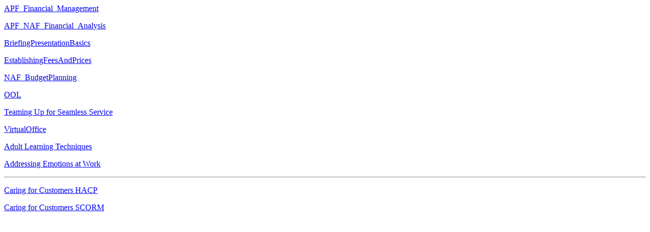

--- FILE ---
content_type: text/html
request_url: https://www.ffrtraining.com/
body_size: 551
content:
<p><a href="APF_Financial_Management">APF_Financial_Management</a></p>
<p><a href="APF_NAF_Financial_Analysis">APF_NAF_Financial_Analysis</a></p>
<p><a href="BriefingPresentationBasics">BriefingPresentationBasics</a></p>
<p><a href="EstablishingFeesAndPrices">EstablishingFeesAndPrices</a></p>
<p><a href="NAF_BudgetPlanning">NAF_BudgetPlanning</a></p>
<p><a href="OOL">OOL</a></p>
<p><a href="TeamingUpforSeamlessService/10409start_SCORM.html">Teaming Up for Seamless Service</a></p>
<p><a href="VirtualOffice/FFR_VO.html">VirtualOffice</a></p>
<p><a href="Adult_Learning_Techniques/10802start_SCORM.html">Adult Learning Techniques</a></p>
<p><a href="Addressing Emotions at Work_SCORM1/10631start_SCORM.html">Addressing Emotions at Work</a></p>
<hr />
<p><a href="Caring for Customers/10798start_HACP.html">Caring for Customers HACP</a></p>
<p><a href="Caring for Customers/10798start_SCORM.html">Caring for Customers SCORM</a></p>
<!-- Global site tag (gtag.js) - Google Analytics -->
<script async src="https://www.googletagmanager.com/gtag/js?id=G-JYE49K3N2R"></script>
<script>
  window.dataLayer = window.dataLayer || [];
  function gtag(){dataLayer.push(arguments);}
  gtag('js', new Date());

  gtag('config', 'G-JYE49K3N2R');
</script>
